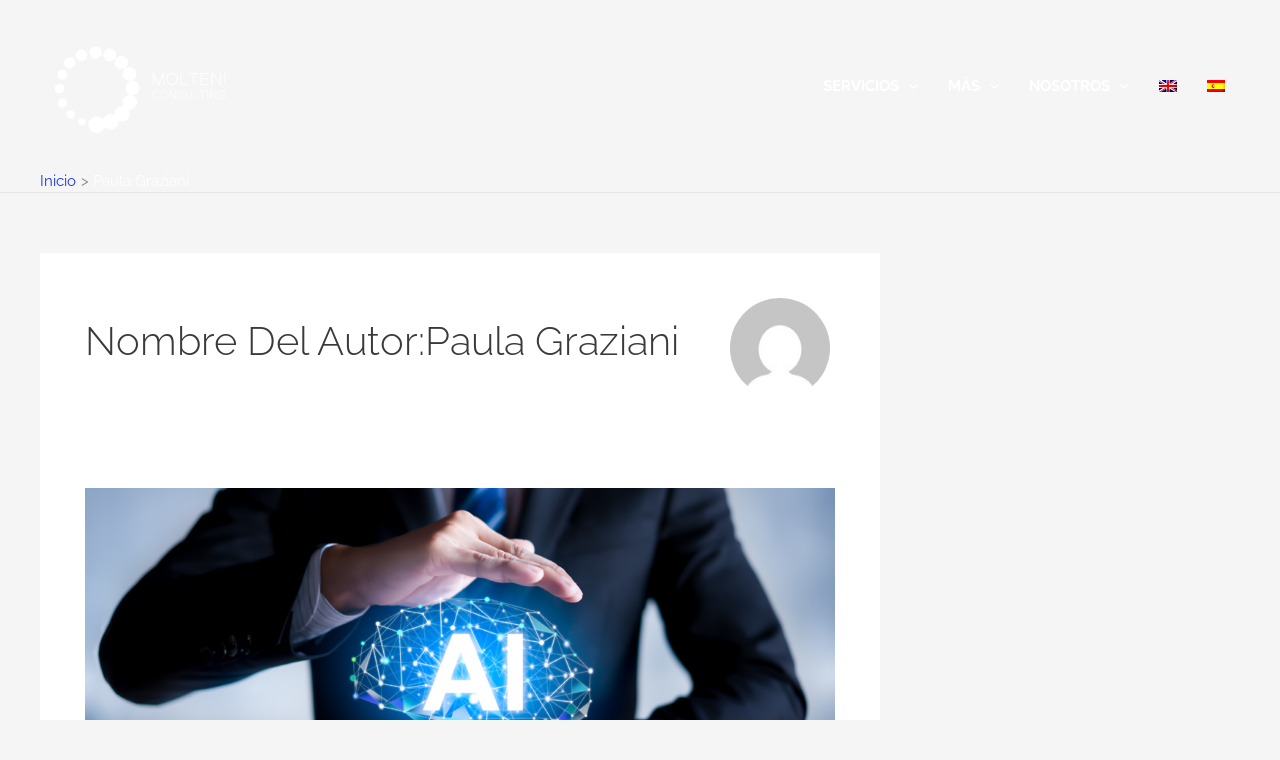

--- FILE ---
content_type: text/css
request_url: https://www.molteniconsulting.com/wp-content/uploads/elementor/css/post-103.css?ver=1769671651
body_size: 1677
content:
.elementor-103 .elementor-element.elementor-element-31098cca > .elementor-container > .elementor-column > .elementor-widget-wrap{align-content:flex-start;align-items:flex-start;}.elementor-103 .elementor-element.elementor-element-31098cca:not(.elementor-motion-effects-element-type-background), .elementor-103 .elementor-element.elementor-element-31098cca > .elementor-motion-effects-container > .elementor-motion-effects-layer{background-color:#1D39E3;}.elementor-103 .elementor-element.elementor-element-31098cca > .elementor-container{max-width:1400px;min-height:180px;}.elementor-103 .elementor-element.elementor-element-31098cca{transition:background 0.3s, border 0.3s, border-radius 0.3s, box-shadow 0.3s;margin-top:0px;margin-bottom:0px;padding:0px 0px 0px 0px;z-index:1;}.elementor-103 .elementor-element.elementor-element-31098cca > .elementor-background-overlay{transition:background 0.3s, border-radius 0.3s, opacity 0.3s;}.elementor-103 .elementor-element.elementor-element-b103e59 > .elementor-element-populated{margin:0px 0px 0px 0px;--e-column-margin-right:0px;--e-column-margin-left:0px;padding:0px 0px 0px 0px;}.elementor-103 .elementor-element.elementor-element-375e0902:not(.elementor-motion-effects-element-type-background), .elementor-103 .elementor-element.elementor-element-375e0902 > .elementor-motion-effects-container > .elementor-motion-effects-layer{background-color:#1D39E3;}.elementor-103 .elementor-element.elementor-element-375e0902 > .elementor-container{max-width:1150px;min-height:180px;}.elementor-103 .elementor-element.elementor-element-375e0902{transition:background 0.3s, border 0.3s, border-radius 0.3s, box-shadow 0.3s;margin-top:0px;margin-bottom:0px;padding:40px 0px 60px 0px;}.elementor-103 .elementor-element.elementor-element-375e0902 > .elementor-background-overlay{transition:background 0.3s, border-radius 0.3s, opacity 0.3s;}.elementor-bc-flex-widget .elementor-103 .elementor-element.elementor-element-19d27410.elementor-column .elementor-widget-wrap{align-items:center;}.elementor-103 .elementor-element.elementor-element-19d27410.elementor-column.elementor-element[data-element_type="column"] > .elementor-widget-wrap.elementor-element-populated{align-content:center;align-items:center;}.elementor-103 .elementor-element.elementor-element-19d27410 > .elementor-element-populated{padding:0px 50px 0px 15px;}.elementor-widget-heading .elementor-heading-title{font-family:var( --e-global-typography-primary-font-family ), Sans-serif;font-weight:var( --e-global-typography-primary-font-weight );color:var( --e-global-color-primary );}.elementor-103 .elementor-element.elementor-element-40034e37{padding:70px 0px 55px 0px;}.elementor-103 .elementor-element.elementor-element-40034e37 .elementor-heading-title{font-family:"Raleway", Sans-serif;font-size:4em;font-weight:600;line-height:1.2em;color:#FFFFFF;}.elementor-bc-flex-widget .elementor-103 .elementor-element.elementor-element-71259b7c.elementor-column .elementor-widget-wrap{align-items:center;}.elementor-103 .elementor-element.elementor-element-71259b7c.elementor-column.elementor-element[data-element_type="column"] > .elementor-widget-wrap.elementor-element-populated{align-content:center;align-items:center;}.elementor-103 .elementor-element.elementor-element-71259b7c > .elementor-element-populated{padding:0% 0% 0% 5%;}.elementor-widget-button .elementor-button{background-color:var( --e-global-color-accent );font-family:var( --e-global-typography-accent-font-family ), Sans-serif;font-weight:var( --e-global-typography-accent-font-weight );}.elementor-103 .elementor-element.elementor-element-aaa32e9 .elementor-button{background-color:#61CE7000;font-family:"Roboto", Sans-serif;font-size:1.6em;font-weight:600;text-transform:uppercase;border-style:solid;border-width:1px 1px 1px 1px;border-color:#FFFEFE;border-radius:50px 50px 50px 50px;padding:20px 50px 20px 50px;}.elementor-103 .elementor-element.elementor-element-aaa32e9{padding:0px 0px 0px 0px;}.elementor-103 .elementor-element.elementor-element-19cc0b0f:not(.elementor-motion-effects-element-type-background), .elementor-103 .elementor-element.elementor-element-19cc0b0f > .elementor-motion-effects-container > .elementor-motion-effects-layer{background-color:#2B2B2B;}.elementor-103 .elementor-element.elementor-element-19cc0b0f > .elementor-container{max-width:1400px;min-height:350px;}.elementor-103 .elementor-element.elementor-element-19cc0b0f{transition:background 0.3s, border 0.3s, border-radius 0.3s, box-shadow 0.3s;margin-top:0px;margin-bottom:0px;}.elementor-103 .elementor-element.elementor-element-19cc0b0f > .elementor-background-overlay{transition:background 0.3s, border-radius 0.3s, opacity 0.3s;}.elementor-bc-flex-widget .elementor-103 .elementor-element.elementor-element-51116c0b.elementor-column .elementor-widget-wrap{align-items:center;}.elementor-103 .elementor-element.elementor-element-51116c0b.elementor-column.elementor-element[data-element_type="column"] > .elementor-widget-wrap.elementor-element-populated{align-content:center;align-items:center;}.elementor-103 .elementor-element.elementor-element-51116c0b > .elementor-widget-wrap > .elementor-widget:not(.elementor-widget__width-auto):not(.elementor-widget__width-initial):not(:last-child):not(.elementor-absolute){--kit-widget-spacing:30px;}.elementor-103 .elementor-element.elementor-element-51116c0b > .elementor-element-populated{padding:0px 0px 0px 0px;}.elementor-103 .elementor-element.elementor-element-171791ca > .elementor-container{max-width:1400px;}.elementor-103 .elementor-element.elementor-element-171791ca{margin-top:60px;margin-bottom:30px;}.elementor-103 .elementor-element.elementor-element-53fac137 > .elementor-element-populated{padding:0px 50px 0px 80px;}.elementor-widget-text-editor{font-family:var( --e-global-typography-text-font-family ), Sans-serif;font-weight:var( --e-global-typography-text-font-weight );color:var( --e-global-color-text );}.elementor-widget-text-editor.elementor-drop-cap-view-stacked .elementor-drop-cap{background-color:var( --e-global-color-primary );}.elementor-widget-text-editor.elementor-drop-cap-view-framed .elementor-drop-cap, .elementor-widget-text-editor.elementor-drop-cap-view-default .elementor-drop-cap{color:var( --e-global-color-primary );border-color:var( --e-global-color-primary );}.elementor-103 .elementor-element.elementor-element-53eb7835{text-align:start;font-family:"Montserrat", Sans-serif;font-size:16px;font-weight:500;line-height:1.8em;color:#FFFFFF;}.elementor-widget-icon-list .elementor-icon-list-item:not(:last-child):after{border-color:var( --e-global-color-text );}.elementor-widget-icon-list .elementor-icon-list-icon i{color:var( --e-global-color-primary );}.elementor-widget-icon-list .elementor-icon-list-icon svg{fill:var( --e-global-color-primary );}.elementor-widget-icon-list .elementor-icon-list-item > .elementor-icon-list-text, .elementor-widget-icon-list .elementor-icon-list-item > a{font-family:var( --e-global-typography-text-font-family ), Sans-serif;font-weight:var( --e-global-typography-text-font-weight );}.elementor-widget-icon-list .elementor-icon-list-text{color:var( --e-global-color-secondary );}.elementor-103 .elementor-element.elementor-element-527fa370 .elementor-icon-list-items:not(.elementor-inline-items) .elementor-icon-list-item:not(:last-child){padding-block-end:calc(10px/2);}.elementor-103 .elementor-element.elementor-element-527fa370 .elementor-icon-list-items:not(.elementor-inline-items) .elementor-icon-list-item:not(:first-child){margin-block-start:calc(10px/2);}.elementor-103 .elementor-element.elementor-element-527fa370 .elementor-icon-list-items.elementor-inline-items .elementor-icon-list-item{margin-inline:calc(10px/2);}.elementor-103 .elementor-element.elementor-element-527fa370 .elementor-icon-list-items.elementor-inline-items{margin-inline:calc(-10px/2);}.elementor-103 .elementor-element.elementor-element-527fa370 .elementor-icon-list-items.elementor-inline-items .elementor-icon-list-item:after{inset-inline-end:calc(-10px/2);}.elementor-103 .elementor-element.elementor-element-527fa370 .elementor-icon-list-icon i{color:#FFFFFF;transition:color 0.3s;}.elementor-103 .elementor-element.elementor-element-527fa370 .elementor-icon-list-icon svg{fill:#FFFFFF;transition:fill 0.3s;}.elementor-103 .elementor-element.elementor-element-527fa370 .elementor-icon-list-item:hover .elementor-icon-list-icon i{color:#FFFFFF;}.elementor-103 .elementor-element.elementor-element-527fa370 .elementor-icon-list-item:hover .elementor-icon-list-icon svg{fill:#FFFFFF;}.elementor-103 .elementor-element.elementor-element-527fa370{--e-icon-list-icon-size:14px;--icon-vertical-offset:0px;}.elementor-103 .elementor-element.elementor-element-527fa370 .elementor-icon-list-icon{padding-inline-end:0px;}.elementor-103 .elementor-element.elementor-element-527fa370 .elementor-icon-list-item > .elementor-icon-list-text, .elementor-103 .elementor-element.elementor-element-527fa370 .elementor-icon-list-item > a{font-family:"Raleway", Sans-serif;font-size:1.2em;font-weight:400;line-height:1.4em;}.elementor-103 .elementor-element.elementor-element-527fa370 .elementor-icon-list-text{color:#FFFFFF;transition:color 0.3s;}.elementor-bc-flex-widget .elementor-103 .elementor-element.elementor-element-1ef3a009.elementor-column .elementor-widget-wrap{align-items:flex-start;}.elementor-103 .elementor-element.elementor-element-1ef3a009.elementor-column.elementor-element[data-element_type="column"] > .elementor-widget-wrap.elementor-element-populated{align-content:flex-start;align-items:flex-start;}.elementor-103 .elementor-element.elementor-element-1ef3a009 > .elementor-element-populated{padding:0px 50px 0px 65px;}.elementor-103 .elementor-element.elementor-element-79128da .elementor-icon-list-items:not(.elementor-inline-items) .elementor-icon-list-item:not(:last-child){padding-block-end:calc(15px/2);}.elementor-103 .elementor-element.elementor-element-79128da .elementor-icon-list-items:not(.elementor-inline-items) .elementor-icon-list-item:not(:first-child){margin-block-start:calc(15px/2);}.elementor-103 .elementor-element.elementor-element-79128da .elementor-icon-list-items.elementor-inline-items .elementor-icon-list-item{margin-inline:calc(15px/2);}.elementor-103 .elementor-element.elementor-element-79128da .elementor-icon-list-items.elementor-inline-items{margin-inline:calc(-15px/2);}.elementor-103 .elementor-element.elementor-element-79128da .elementor-icon-list-items.elementor-inline-items .elementor-icon-list-item:after{inset-inline-end:calc(-15px/2);}.elementor-103 .elementor-element.elementor-element-79128da .elementor-icon-list-icon i{color:#FFFFFF;transition:color 0.3s;}.elementor-103 .elementor-element.elementor-element-79128da .elementor-icon-list-icon svg{fill:#FFFFFF;transition:fill 0.3s;}.elementor-103 .elementor-element.elementor-element-79128da .elementor-icon-list-item:hover .elementor-icon-list-icon i{color:#FFFFFF;}.elementor-103 .elementor-element.elementor-element-79128da .elementor-icon-list-item:hover .elementor-icon-list-icon svg{fill:#FFFFFF;}.elementor-103 .elementor-element.elementor-element-79128da{--e-icon-list-icon-size:14px;--icon-vertical-offset:0px;}.elementor-103 .elementor-element.elementor-element-79128da .elementor-icon-list-icon{padding-inline-end:0px;}.elementor-103 .elementor-element.elementor-element-79128da .elementor-icon-list-item > .elementor-icon-list-text, .elementor-103 .elementor-element.elementor-element-79128da .elementor-icon-list-item > a{font-family:"Raleway", Sans-serif;font-size:1.5em;font-weight:800;line-height:1em;}.elementor-103 .elementor-element.elementor-element-79128da .elementor-icon-list-text{color:#FFFFFF;transition:color 0.3s;}.elementor-bc-flex-widget .elementor-103 .elementor-element.elementor-element-b6f791f.elementor-column .elementor-widget-wrap{align-items:center;}.elementor-103 .elementor-element.elementor-element-b6f791f.elementor-column.elementor-element[data-element_type="column"] > .elementor-widget-wrap.elementor-element-populated{align-content:center;align-items:center;}.elementor-103 .elementor-element.elementor-element-b6f791f > .elementor-element-populated{padding:0px 0px 0px 50px;}.elementor-103 .elementor-element.elementor-element-2df907b:not(.elementor-motion-effects-element-type-background), .elementor-103 .elementor-element.elementor-element-2df907b > .elementor-motion-effects-container > .elementor-motion-effects-layer{background-color:#2B2B2B;}.elementor-103 .elementor-element.elementor-element-2df907b{transition:background 0.3s, border 0.3s, border-radius 0.3s, box-shadow 0.3s;margin-top:0px;margin-bottom:0px;padding:0px 0px 0px 0px;}.elementor-103 .elementor-element.elementor-element-2df907b > .elementor-background-overlay{transition:background 0.3s, border-radius 0.3s, opacity 0.3s;}.elementor-103 .elementor-element.elementor-element-7845c4e:not(.elementor-motion-effects-element-type-background) > .elementor-widget-wrap, .elementor-103 .elementor-element.elementor-element-7845c4e > .elementor-widget-wrap > .elementor-motion-effects-container > .elementor-motion-effects-layer{background-color:#2B2B2B;}.elementor-bc-flex-widget .elementor-103 .elementor-element.elementor-element-7845c4e.elementor-column .elementor-widget-wrap{align-items:center;}.elementor-103 .elementor-element.elementor-element-7845c4e.elementor-column.elementor-element[data-element_type="column"] > .elementor-widget-wrap.elementor-element-populated{align-content:center;align-items:center;}.elementor-103 .elementor-element.elementor-element-7845c4e.elementor-column > .elementor-widget-wrap{justify-content:center;}.elementor-103 .elementor-element.elementor-element-7845c4e > .elementor-element-populated{transition:background 0.3s, border 0.3s, border-radius 0.3s, box-shadow 0.3s;margin:0px 0px 0px 0px;--e-column-margin-right:0px;--e-column-margin-left:0px;padding:0px 0px 0px 0px;}.elementor-103 .elementor-element.elementor-element-7845c4e > .elementor-element-populated > .elementor-background-overlay{transition:background 0.3s, border-radius 0.3s, opacity 0.3s;}.elementor-103 .elementor-element.elementor-element-d4496c4{padding:20px 0px 0px 0px;text-align:center;color:#FFFFFF;}.elementor-103 .elementor-element.elementor-element-d9d309d .elementor-repeater-item-37e3627.elementor-social-icon{background-color:#02010100;}.elementor-103 .elementor-element.elementor-element-d9d309d .elementor-repeater-item-37e3627.elementor-social-icon i{color:#FFFFFF;}.elementor-103 .elementor-element.elementor-element-d9d309d .elementor-repeater-item-37e3627.elementor-social-icon svg{fill:#FFFFFF;}.elementor-103 .elementor-element.elementor-element-d9d309d .elementor-repeater-item-bb49dda.elementor-social-icon{background-color:#FFFFFF00;}.elementor-103 .elementor-element.elementor-element-d9d309d .elementor-repeater-item-bb49dda.elementor-social-icon i{color:#FFFFFF;}.elementor-103 .elementor-element.elementor-element-d9d309d .elementor-repeater-item-bb49dda.elementor-social-icon svg{fill:#FFFFFF;}.elementor-103 .elementor-element.elementor-element-d9d309d{--grid-template-columns:repeat(0, auto);text-align:center;--grid-column-gap:5px;--grid-row-gap:0px;}.elementor-theme-builder-content-area{height:400px;}.elementor-location-header:before, .elementor-location-footer:before{content:"";display:table;clear:both;}@media(min-width:768px){.elementor-103 .elementor-element.elementor-element-19d27410{width:62.347%;}.elementor-103 .elementor-element.elementor-element-71259b7c{width:37.653%;}}@media(max-width:1024px) and (min-width:768px){.elementor-103 .elementor-element.elementor-element-19d27410{width:100%;}.elementor-103 .elementor-element.elementor-element-71259b7c{width:100%;}.elementor-103 .elementor-element.elementor-element-53fac137{width:50%;}.elementor-103 .elementor-element.elementor-element-1ef3a009{width:50%;}.elementor-103 .elementor-element.elementor-element-b6f791f{width:100%;}}@media(max-width:1024px){.elementor-103 .elementor-element.elementor-element-31098cca > .elementor-container{min-height:400px;}.elementor-103 .elementor-element.elementor-element-31098cca{margin-top:0px;margin-bottom:0px;padding:0% 2.5% 0% 2.5%;}.elementor-103 .elementor-element.elementor-element-19d27410 > .elementor-element-populated{padding:5% 15% 5% 15%;}.elementor-103 .elementor-element.elementor-element-40034e37{padding:0px 0px 0px 20px;text-align:center;}.elementor-103 .elementor-element.elementor-element-40034e37 .elementor-heading-title{font-size:2em;}.elementor-103 .elementor-element.elementor-element-71259b7c.elementor-column > .elementor-widget-wrap{justify-content:center;}.elementor-103 .elementor-element.elementor-element-71259b7c > .elementor-element-populated{padding:0% 15% 5% 15%;}.elementor-103 .elementor-element.elementor-element-19cc0b0f > .elementor-container{min-height:350px;}.elementor-103 .elementor-element.elementor-element-19cc0b0f{margin-top:-305px;margin-bottom:0px;padding:0% 5% 0% 5%;}.elementor-103 .elementor-element.elementor-element-51116c0b > .elementor-element-populated{padding:305px 0px 0px 0px;}.elementor-103 .elementor-element.elementor-element-171791ca{margin-top:10px;margin-bottom:0px;padding:30px 30px 30px 30px;}.elementor-bc-flex-widget .elementor-103 .elementor-element.elementor-element-53fac137.elementor-column .elementor-widget-wrap{align-items:center;}.elementor-103 .elementor-element.elementor-element-53fac137.elementor-column.elementor-element[data-element_type="column"] > .elementor-widget-wrap.elementor-element-populated{align-content:center;align-items:center;}.elementor-103 .elementor-element.elementor-element-53fac137.elementor-column > .elementor-widget-wrap{justify-content:center;}.elementor-bc-flex-widget .elementor-103 .elementor-element.elementor-element-1ef3a009.elementor-column .elementor-widget-wrap{align-items:center;}.elementor-103 .elementor-element.elementor-element-1ef3a009.elementor-column.elementor-element[data-element_type="column"] > .elementor-widget-wrap.elementor-element-populated{align-content:center;align-items:center;}.elementor-103 .elementor-element.elementor-element-1ef3a009.elementor-column > .elementor-widget-wrap{justify-content:center;}.elementor-103 .elementor-element.elementor-element-1ef3a009 > .elementor-element-populated{margin:20px 0px 0px 0px;--e-column-margin-right:0px;--e-column-margin-left:0px;padding:0px 0px 0px 30px;}.elementor-103 .elementor-element.elementor-element-b6f791f > .elementor-element-populated{padding:10% 0% 5% 0%;}}@media(max-width:767px){.elementor-103 .elementor-element.elementor-element-19d27410 > .elementor-element-populated{padding:10% 10% 0% 10%;}.elementor-103 .elementor-element.elementor-element-40034e37{padding:40px 0px 40px 0px;}.elementor-103 .elementor-element.elementor-element-40034e37 .elementor-heading-title{font-size:22px;}.elementor-103 .elementor-element.elementor-element-71259b7c > .elementor-element-populated{padding:12% 5% 12% 5%;}.elementor-103 .elementor-element.elementor-element-19cc0b0f{margin-top:-293px;margin-bottom:0px;padding:25% 5% 0% 5%;}.elementor-103 .elementor-element.elementor-element-171791ca{margin-top:0px;margin-bottom:0px;padding:0% 0% 30% 0%;}.elementor-103 .elementor-element.elementor-element-53fac137 > .elementor-element-populated{padding:10% 10% 10% 10%;}.elementor-103 .elementor-element.elementor-element-53eb7835{text-align:center;}.elementor-103 .elementor-element.elementor-element-1ef3a009 > .elementor-element-populated{padding:10% 10% 10% 10%;}.elementor-103 .elementor-element.elementor-element-b6f791f > .elementor-element-populated{padding:10% 10% 10% 10%;}}